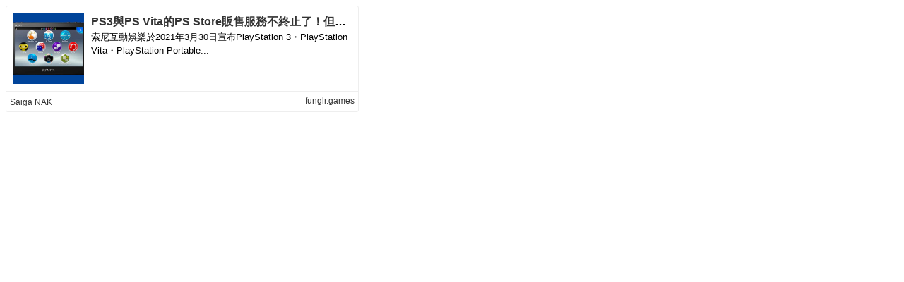

--- FILE ---
content_type: text/html;charset=UTF-8
request_url: https://bp.exblog.jp/richlink/?url=https://funglr.games/zh/news/ps3-psvita-psstore-continuation/
body_size: 955
content:
<!DOCTYPE html>
<html lang="ja">
<head>
    <meta http-equiv="content-type" content="text/html; charset=utf-8">
    <meta name="viewport" content="initial-scale=1.0, maximum-scale=1.0, user-scalable=no"/>
    <meta name="robots" content="noindex,follow"/>
    <script type="text/javascript"
            src="https://cdnjs.cloudflare.com/ajax/libs/jquery/1.11.3/jquery.min.js"></script>
    <script type="text/javascript"
            src="https://cdnjs.cloudflare.com/ajax/libs/jquery-cookie/1.4.1/jquery.cookie.min.js"></script>
    <script type="text/javascript" src="https://s.eximg.jp/exblog/parts/js/cookie.min.js?1662951901"></script>
    <script type="text/javascript" src="https://s.eximg.jp/exblog/parts/js/app.min.js?1662951901"></script>
    <script type="text/javascript" src="https://s.eximg.jp/exblog/parts/js/exblog.min.js?1662951901"></script>
    <link href="/css/richlink.css" rel="stylesheet" type="text/css">
    <script src="https://s.eximg.jp/exblog/parts/js/richlink.min.js?1662951901"></script>
    <script>
        document.domain = 'exblog.jp';
    </script>
</head>
<body>
<div class="richlink">
    <div class="richlink-inner">
        <div class="richlink-img"
             style="background-size: cover; background-position: center center; background-image: url(https://pds.exblog.jp/rl/img/thumb/e3/83/1ed715043c77ae3c4e6ef7824d5f7b1d68a3.png);">
        </div>

        <div class="richlink-description">
            <h2 class="richlink-title">
                <a href="https://funglr.games/zh/news/ps3-psvita-psstore-continuation/"
                   target="_blank">PS3與PS Vita的PS Store販售服務不終止了！但是PSP將原定計畫退役！ - Saiga NAK</a>
            </h2>
            
            <p class="richlink-intro">索尼互動娛樂於2021年3月30日宣布PlayStation 3・PlayStation Vita・PlayStation Portable...</p>
        </div>
    </div>
    <div class="richlink-info">
        <ul>
            <li class="richlink-meta" style="width: 40%;">
                <a href="https://funglr.games/zh/news/ps3-psvita-psstore-continuation/"
                   target="_blank">Saiga NAK</a>
            </li>
        </ul>
        
        
        <span class="richlink-url richlink-meta"
              style="max-width: 40%;
                     position: absolute;
                     right: 5px;
                     top: 50%;
                     margin-top: -.8em;
                     background-size: auto 16px;
                     padding-left: 1.5em;">
            <a href="https://funglr.games/zh/news/ps3-psvita-psstore-continuation/"
               target="_blank">funglr.games</a>
        </span>
    </div>
</div>
</body>
</html>
